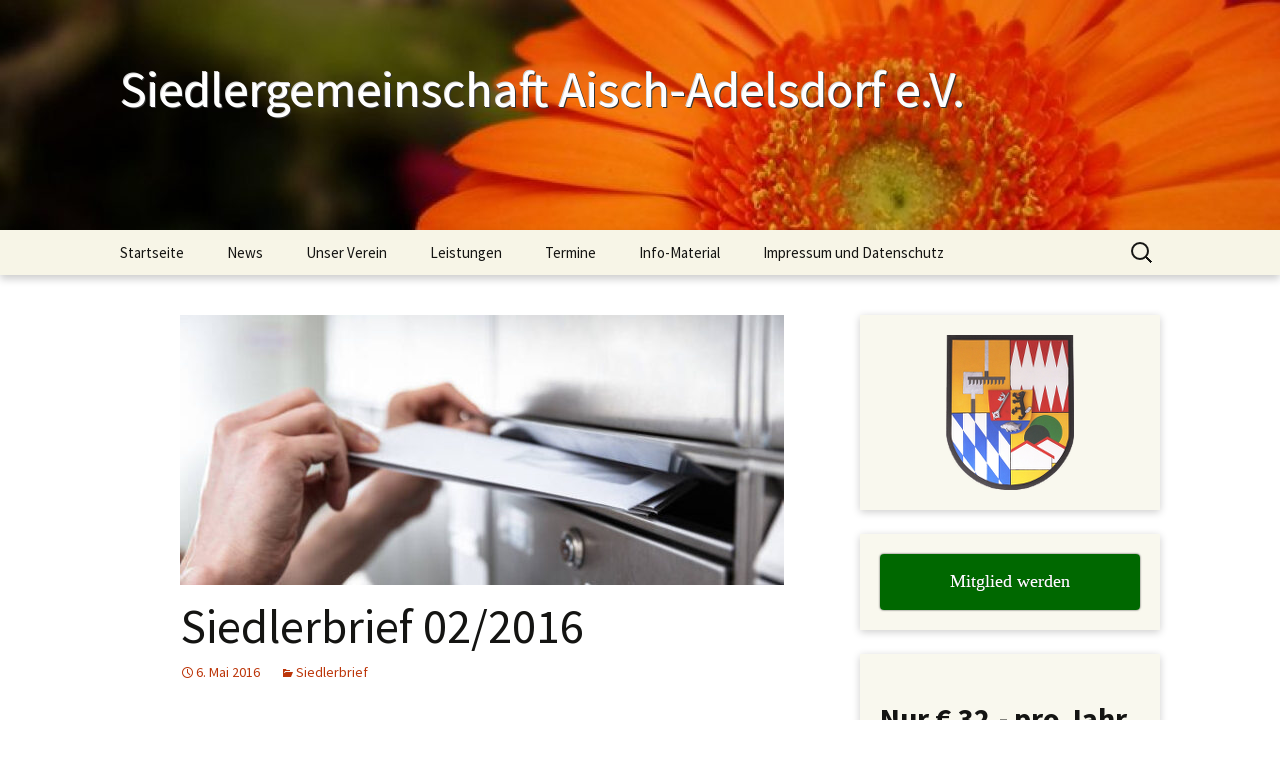

--- FILE ---
content_type: text/html; charset=UTF-8
request_url: https://www.siedler-aisch-adelsdorf.de/siedlerbrief-022016/
body_size: 49764
content:
<!DOCTYPE html>
<html lang="de">
<head>
	<meta charset="UTF-8">
	<meta name="viewport" content="width=device-width, initial-scale=1.0">
	<title>Siedlerbrief 02/2016 - Siedlergemeinschaft Aisch-Adelsdorf e.V.</title>
	<link rel="profile" href="https://gmpg.org/xfn/11">
	<link rel="pingback" href="https://www.siedler-aisch-adelsdorf.de/xmlrpc.php">
	<meta name='robots' content='index, follow, max-image-preview:large, max-snippet:-1, max-video-preview:-1' />

	<!-- This site is optimized with the Yoast SEO plugin v26.8 - https://yoast.com/product/yoast-seo-wordpress/ -->
	<link rel="canonical" href="https://www.siedler-aisch-adelsdorf.de/siedlerbrief-022016/" />
	<meta property="og:locale" content="de_DE" />
	<meta property="og:type" content="article" />
	<meta property="og:title" content="Siedlerbrief 02/2016 - Siedlergemeinschaft Aisch-Adelsdorf e.V." />
	<meta property="og:description" content="Mehrmals im Jahr erscheint unser Siedlerbrief mit Informationen rund um den Verein für unsere Mitglieder. Der Siedlerbrief wird mit der Maiausgabe der&nbsp;Vereinszeitschrift Familienheim &amp; Garten verteilt. Hier zum Nachlesen: Siedlerbrief 02/2016." />
	<meta property="og:url" content="https://www.siedler-aisch-adelsdorf.de/siedlerbrief-022016/" />
	<meta property="og:site_name" content="Siedlergemeinschaft Aisch-Adelsdorf e.V." />
	<meta property="article:published_time" content="2016-05-06T06:00:38+00:00" />
	<meta property="article:modified_time" content="2021-06-01T16:33:39+00:00" />
	<meta property="og:image" content="https://www.siedler-aisch-adelsdorf.de/wp-content/uploads/2016/12/post.jpg" />
	<meta property="og:image:width" content="612" />
	<meta property="og:image:height" content="408" />
	<meta property="og:image:type" content="image/jpeg" />
	<meta name="author" content="Kaspars Paegle" />
	<meta name="twitter:card" content="summary_large_image" />
	<meta name="twitter:label1" content="Verfasst von" />
	<meta name="twitter:data1" content="Kaspars Paegle" />
	<script type="application/ld+json" class="yoast-schema-graph">{"@context":"https://schema.org","@graph":[{"@type":"Article","@id":"https://www.siedler-aisch-adelsdorf.de/siedlerbrief-022016/#article","isPartOf":{"@id":"https://www.siedler-aisch-adelsdorf.de/siedlerbrief-022016/"},"author":{"name":"Kaspars Paegle","@id":"https://www.siedler-aisch-adelsdorf.de/#/schema/person/5278c14654e75de5f653cf997a894865"},"headline":"Siedlerbrief 02/2016","datePublished":"2016-05-06T06:00:38+00:00","dateModified":"2021-06-01T16:33:39+00:00","mainEntityOfPage":{"@id":"https://www.siedler-aisch-adelsdorf.de/siedlerbrief-022016/"},"wordCount":34,"image":{"@id":"https://www.siedler-aisch-adelsdorf.de/siedlerbrief-022016/#primaryimage"},"thumbnailUrl":"https://www.siedler-aisch-adelsdorf.de/wp-content/uploads/2016/12/post.jpg","articleSection":["Siedlerbrief"],"inLanguage":"de"},{"@type":"WebPage","@id":"https://www.siedler-aisch-adelsdorf.de/siedlerbrief-022016/","url":"https://www.siedler-aisch-adelsdorf.de/siedlerbrief-022016/","name":"Siedlerbrief 02/2016 - Siedlergemeinschaft Aisch-Adelsdorf e.V.","isPartOf":{"@id":"https://www.siedler-aisch-adelsdorf.de/#website"},"primaryImageOfPage":{"@id":"https://www.siedler-aisch-adelsdorf.de/siedlerbrief-022016/#primaryimage"},"image":{"@id":"https://www.siedler-aisch-adelsdorf.de/siedlerbrief-022016/#primaryimage"},"thumbnailUrl":"https://www.siedler-aisch-adelsdorf.de/wp-content/uploads/2016/12/post.jpg","datePublished":"2016-05-06T06:00:38+00:00","dateModified":"2021-06-01T16:33:39+00:00","author":{"@id":"https://www.siedler-aisch-adelsdorf.de/#/schema/person/5278c14654e75de5f653cf997a894865"},"breadcrumb":{"@id":"https://www.siedler-aisch-adelsdorf.de/siedlerbrief-022016/#breadcrumb"},"inLanguage":"de","potentialAction":[{"@type":"ReadAction","target":["https://www.siedler-aisch-adelsdorf.de/siedlerbrief-022016/"]}]},{"@type":"ImageObject","inLanguage":"de","@id":"https://www.siedler-aisch-adelsdorf.de/siedlerbrief-022016/#primaryimage","url":"https://www.siedler-aisch-adelsdorf.de/wp-content/uploads/2016/12/post.jpg","contentUrl":"https://www.siedler-aisch-adelsdorf.de/wp-content/uploads/2016/12/post.jpg","width":612,"height":408,"caption":"Close-up Of Human's Hand Inserting Letters In Mailbox"},{"@type":"BreadcrumbList","@id":"https://www.siedler-aisch-adelsdorf.de/siedlerbrief-022016/#breadcrumb","itemListElement":[{"@type":"ListItem","position":1,"name":"Startseite","item":"https://www.siedler-aisch-adelsdorf.de/"},{"@type":"ListItem","position":2,"name":"Siedlerbrief 02/2016"}]},{"@type":"WebSite","@id":"https://www.siedler-aisch-adelsdorf.de/#website","url":"https://www.siedler-aisch-adelsdorf.de/","name":"Siedlergemeinschaft Aisch-Adelsdorf e.V.","description":"","potentialAction":[{"@type":"SearchAction","target":{"@type":"EntryPoint","urlTemplate":"https://www.siedler-aisch-adelsdorf.de/?s={search_term_string}"},"query-input":{"@type":"PropertyValueSpecification","valueRequired":true,"valueName":"search_term_string"}}],"inLanguage":"de"},{"@type":"Person","@id":"https://www.siedler-aisch-adelsdorf.de/#/schema/person/5278c14654e75de5f653cf997a894865","name":"Kaspars Paegle","url":"https://www.siedler-aisch-adelsdorf.de/author/kaspars/"}]}</script>
	<!-- / Yoast SEO plugin. -->


<link rel="alternate" type="application/rss+xml" title="Siedlergemeinschaft Aisch-Adelsdorf e.V. &raquo; Feed" href="https://www.siedler-aisch-adelsdorf.de/feed/" />
<link rel="alternate" type="application/rss+xml" title="Siedlergemeinschaft Aisch-Adelsdorf e.V. &raquo; Kommentar-Feed" href="https://www.siedler-aisch-adelsdorf.de/comments/feed/" />
<link rel="alternate" title="oEmbed (JSON)" type="application/json+oembed" href="https://www.siedler-aisch-adelsdorf.de/wp-json/oembed/1.0/embed?url=https%3A%2F%2Fwww.siedler-aisch-adelsdorf.de%2Fsiedlerbrief-022016%2F" />
<link rel="alternate" title="oEmbed (XML)" type="text/xml+oembed" href="https://www.siedler-aisch-adelsdorf.de/wp-json/oembed/1.0/embed?url=https%3A%2F%2Fwww.siedler-aisch-adelsdorf.de%2Fsiedlerbrief-022016%2F&#038;format=xml" />
		<style id="content-control-block-styles">
			@media (max-width: 640px) {
	.cc-hide-on-mobile {
		display: none !important;
	}
}
@media (min-width: 641px) and (max-width: 920px) {
	.cc-hide-on-tablet {
		display: none !important;
	}
}
@media (min-width: 921px) and (max-width: 1440px) {
	.cc-hide-on-desktop {
		display: none !important;
	}
}		</style>
		<style id='wp-img-auto-sizes-contain-inline-css'>
img:is([sizes=auto i],[sizes^="auto," i]){contain-intrinsic-size:3000px 1500px}
/*# sourceURL=wp-img-auto-sizes-contain-inline-css */
</style>
<link rel='stylesheet' id='embedpress-css-css' href='https://www.siedler-aisch-adelsdorf.de/wp-content/plugins/embedpress/assets/css/embedpress.css?ver=1769614500' media='all' />
<link rel='stylesheet' id='embedpress-blocks-style-css' href='https://www.siedler-aisch-adelsdorf.de/wp-content/plugins/embedpress/assets/css/blocks.build.css?ver=1769614500' media='all' />
<link rel='stylesheet' id='embedpress-lazy-load-css-css' href='https://www.siedler-aisch-adelsdorf.de/wp-content/plugins/embedpress/assets/css/lazy-load.css?ver=1769614500' media='all' />
<style id='wp-emoji-styles-inline-css'>

	img.wp-smiley, img.emoji {
		display: inline !important;
		border: none !important;
		box-shadow: none !important;
		height: 1em !important;
		width: 1em !important;
		margin: 0 0.07em !important;
		vertical-align: -0.1em !important;
		background: none !important;
		padding: 0 !important;
	}
/*# sourceURL=wp-emoji-styles-inline-css */
</style>
<link rel='stylesheet' id='wp-block-library-css' href='https://www.siedler-aisch-adelsdorf.de/wp-includes/css/dist/block-library/style.min.css?ver=1f71555fc6f7d74695bdd33d5f643225' media='all' />
<style id='wp-block-library-theme-inline-css'>
.wp-block-audio :where(figcaption){color:#555;font-size:13px;text-align:center}.is-dark-theme .wp-block-audio :where(figcaption){color:#ffffffa6}.wp-block-audio{margin:0 0 1em}.wp-block-code{border:1px solid #ccc;border-radius:4px;font-family:Menlo,Consolas,monaco,monospace;padding:.8em 1em}.wp-block-embed :where(figcaption){color:#555;font-size:13px;text-align:center}.is-dark-theme .wp-block-embed :where(figcaption){color:#ffffffa6}.wp-block-embed{margin:0 0 1em}.blocks-gallery-caption{color:#555;font-size:13px;text-align:center}.is-dark-theme .blocks-gallery-caption{color:#ffffffa6}:root :where(.wp-block-image figcaption){color:#555;font-size:13px;text-align:center}.is-dark-theme :root :where(.wp-block-image figcaption){color:#ffffffa6}.wp-block-image{margin:0 0 1em}.wp-block-pullquote{border-bottom:4px solid;border-top:4px solid;color:currentColor;margin-bottom:1.75em}.wp-block-pullquote :where(cite),.wp-block-pullquote :where(footer),.wp-block-pullquote__citation{color:currentColor;font-size:.8125em;font-style:normal;text-transform:uppercase}.wp-block-quote{border-left:.25em solid;margin:0 0 1.75em;padding-left:1em}.wp-block-quote cite,.wp-block-quote footer{color:currentColor;font-size:.8125em;font-style:normal;position:relative}.wp-block-quote:where(.has-text-align-right){border-left:none;border-right:.25em solid;padding-left:0;padding-right:1em}.wp-block-quote:where(.has-text-align-center){border:none;padding-left:0}.wp-block-quote.is-large,.wp-block-quote.is-style-large,.wp-block-quote:where(.is-style-plain){border:none}.wp-block-search .wp-block-search__label{font-weight:700}.wp-block-search__button{border:1px solid #ccc;padding:.375em .625em}:where(.wp-block-group.has-background){padding:1.25em 2.375em}.wp-block-separator.has-css-opacity{opacity:.4}.wp-block-separator{border:none;border-bottom:2px solid;margin-left:auto;margin-right:auto}.wp-block-separator.has-alpha-channel-opacity{opacity:1}.wp-block-separator:not(.is-style-wide):not(.is-style-dots){width:100px}.wp-block-separator.has-background:not(.is-style-dots){border-bottom:none;height:1px}.wp-block-separator.has-background:not(.is-style-wide):not(.is-style-dots){height:2px}.wp-block-table{margin:0 0 1em}.wp-block-table td,.wp-block-table th{word-break:normal}.wp-block-table :where(figcaption){color:#555;font-size:13px;text-align:center}.is-dark-theme .wp-block-table :where(figcaption){color:#ffffffa6}.wp-block-video :where(figcaption){color:#555;font-size:13px;text-align:center}.is-dark-theme .wp-block-video :where(figcaption){color:#ffffffa6}.wp-block-video{margin:0 0 1em}:root :where(.wp-block-template-part.has-background){margin-bottom:0;margin-top:0;padding:1.25em 2.375em}
/*# sourceURL=/wp-includes/css/dist/block-library/theme.min.css */
</style>
<style id='classic-theme-styles-inline-css'>
/*! This file is auto-generated */
.wp-block-button__link{color:#fff;background-color:#32373c;border-radius:9999px;box-shadow:none;text-decoration:none;padding:calc(.667em + 2px) calc(1.333em + 2px);font-size:1.125em}.wp-block-file__button{background:#32373c;color:#fff;text-decoration:none}
/*# sourceURL=/wp-includes/css/classic-themes.min.css */
</style>
<link rel='stylesheet' id='content-control-block-styles-css' href='https://www.siedler-aisch-adelsdorf.de/wp-content/plugins/content-control/dist/style-block-editor.css?ver=2.6.5' media='all' />
<style id='global-styles-inline-css'>
:root{--wp--preset--aspect-ratio--square: 1;--wp--preset--aspect-ratio--4-3: 4/3;--wp--preset--aspect-ratio--3-4: 3/4;--wp--preset--aspect-ratio--3-2: 3/2;--wp--preset--aspect-ratio--2-3: 2/3;--wp--preset--aspect-ratio--16-9: 16/9;--wp--preset--aspect-ratio--9-16: 9/16;--wp--preset--color--black: #000000;--wp--preset--color--cyan-bluish-gray: #abb8c3;--wp--preset--color--white: #fff;--wp--preset--color--pale-pink: #f78da7;--wp--preset--color--vivid-red: #cf2e2e;--wp--preset--color--luminous-vivid-orange: #ff6900;--wp--preset--color--luminous-vivid-amber: #fcb900;--wp--preset--color--light-green-cyan: #7bdcb5;--wp--preset--color--vivid-green-cyan: #00d084;--wp--preset--color--pale-cyan-blue: #8ed1fc;--wp--preset--color--vivid-cyan-blue: #0693e3;--wp--preset--color--vivid-purple: #9b51e0;--wp--preset--color--dark-gray: #141412;--wp--preset--color--red: #bc360a;--wp--preset--color--medium-orange: #db572f;--wp--preset--color--light-orange: #ea9629;--wp--preset--color--yellow: #fbca3c;--wp--preset--color--dark-brown: #220e10;--wp--preset--color--medium-brown: #722d19;--wp--preset--color--light-brown: #eadaa6;--wp--preset--color--beige: #e8e5ce;--wp--preset--color--off-white: #f7f5e7;--wp--preset--gradient--vivid-cyan-blue-to-vivid-purple: linear-gradient(135deg,rgb(6,147,227) 0%,rgb(155,81,224) 100%);--wp--preset--gradient--light-green-cyan-to-vivid-green-cyan: linear-gradient(135deg,rgb(122,220,180) 0%,rgb(0,208,130) 100%);--wp--preset--gradient--luminous-vivid-amber-to-luminous-vivid-orange: linear-gradient(135deg,rgb(252,185,0) 0%,rgb(255,105,0) 100%);--wp--preset--gradient--luminous-vivid-orange-to-vivid-red: linear-gradient(135deg,rgb(255,105,0) 0%,rgb(207,46,46) 100%);--wp--preset--gradient--very-light-gray-to-cyan-bluish-gray: linear-gradient(135deg,rgb(238,238,238) 0%,rgb(169,184,195) 100%);--wp--preset--gradient--cool-to-warm-spectrum: linear-gradient(135deg,rgb(74,234,220) 0%,rgb(151,120,209) 20%,rgb(207,42,186) 40%,rgb(238,44,130) 60%,rgb(251,105,98) 80%,rgb(254,248,76) 100%);--wp--preset--gradient--blush-light-purple: linear-gradient(135deg,rgb(255,206,236) 0%,rgb(152,150,240) 100%);--wp--preset--gradient--blush-bordeaux: linear-gradient(135deg,rgb(254,205,165) 0%,rgb(254,45,45) 50%,rgb(107,0,62) 100%);--wp--preset--gradient--luminous-dusk: linear-gradient(135deg,rgb(255,203,112) 0%,rgb(199,81,192) 50%,rgb(65,88,208) 100%);--wp--preset--gradient--pale-ocean: linear-gradient(135deg,rgb(255,245,203) 0%,rgb(182,227,212) 50%,rgb(51,167,181) 100%);--wp--preset--gradient--electric-grass: linear-gradient(135deg,rgb(202,248,128) 0%,rgb(113,206,126) 100%);--wp--preset--gradient--midnight: linear-gradient(135deg,rgb(2,3,129) 0%,rgb(40,116,252) 100%);--wp--preset--gradient--autumn-brown: linear-gradient(135deg, rgba(226,45,15,1) 0%, rgba(158,25,13,1) 100%);--wp--preset--gradient--sunset-yellow: linear-gradient(135deg, rgba(233,139,41,1) 0%, rgba(238,179,95,1) 100%);--wp--preset--gradient--light-sky: linear-gradient(135deg,rgba(228,228,228,1.0) 0%,rgba(208,225,252,1.0) 100%);--wp--preset--gradient--dark-sky: linear-gradient(135deg,rgba(0,0,0,1.0) 0%,rgba(56,61,69,1.0) 100%);--wp--preset--font-size--small: 13px;--wp--preset--font-size--medium: 20px;--wp--preset--font-size--large: 36px;--wp--preset--font-size--x-large: 42px;--wp--preset--spacing--20: 0.44rem;--wp--preset--spacing--30: 0.67rem;--wp--preset--spacing--40: 1rem;--wp--preset--spacing--50: 1.5rem;--wp--preset--spacing--60: 2.25rem;--wp--preset--spacing--70: 3.38rem;--wp--preset--spacing--80: 5.06rem;--wp--preset--shadow--natural: 6px 6px 9px rgba(0, 0, 0, 0.2);--wp--preset--shadow--deep: 12px 12px 50px rgba(0, 0, 0, 0.4);--wp--preset--shadow--sharp: 6px 6px 0px rgba(0, 0, 0, 0.2);--wp--preset--shadow--outlined: 6px 6px 0px -3px rgb(255, 255, 255), 6px 6px rgb(0, 0, 0);--wp--preset--shadow--crisp: 6px 6px 0px rgb(0, 0, 0);}:where(.is-layout-flex){gap: 0.5em;}:where(.is-layout-grid){gap: 0.5em;}body .is-layout-flex{display: flex;}.is-layout-flex{flex-wrap: wrap;align-items: center;}.is-layout-flex > :is(*, div){margin: 0;}body .is-layout-grid{display: grid;}.is-layout-grid > :is(*, div){margin: 0;}:where(.wp-block-columns.is-layout-flex){gap: 2em;}:where(.wp-block-columns.is-layout-grid){gap: 2em;}:where(.wp-block-post-template.is-layout-flex){gap: 1.25em;}:where(.wp-block-post-template.is-layout-grid){gap: 1.25em;}.has-black-color{color: var(--wp--preset--color--black) !important;}.has-cyan-bluish-gray-color{color: var(--wp--preset--color--cyan-bluish-gray) !important;}.has-white-color{color: var(--wp--preset--color--white) !important;}.has-pale-pink-color{color: var(--wp--preset--color--pale-pink) !important;}.has-vivid-red-color{color: var(--wp--preset--color--vivid-red) !important;}.has-luminous-vivid-orange-color{color: var(--wp--preset--color--luminous-vivid-orange) !important;}.has-luminous-vivid-amber-color{color: var(--wp--preset--color--luminous-vivid-amber) !important;}.has-light-green-cyan-color{color: var(--wp--preset--color--light-green-cyan) !important;}.has-vivid-green-cyan-color{color: var(--wp--preset--color--vivid-green-cyan) !important;}.has-pale-cyan-blue-color{color: var(--wp--preset--color--pale-cyan-blue) !important;}.has-vivid-cyan-blue-color{color: var(--wp--preset--color--vivid-cyan-blue) !important;}.has-vivid-purple-color{color: var(--wp--preset--color--vivid-purple) !important;}.has-black-background-color{background-color: var(--wp--preset--color--black) !important;}.has-cyan-bluish-gray-background-color{background-color: var(--wp--preset--color--cyan-bluish-gray) !important;}.has-white-background-color{background-color: var(--wp--preset--color--white) !important;}.has-pale-pink-background-color{background-color: var(--wp--preset--color--pale-pink) !important;}.has-vivid-red-background-color{background-color: var(--wp--preset--color--vivid-red) !important;}.has-luminous-vivid-orange-background-color{background-color: var(--wp--preset--color--luminous-vivid-orange) !important;}.has-luminous-vivid-amber-background-color{background-color: var(--wp--preset--color--luminous-vivid-amber) !important;}.has-light-green-cyan-background-color{background-color: var(--wp--preset--color--light-green-cyan) !important;}.has-vivid-green-cyan-background-color{background-color: var(--wp--preset--color--vivid-green-cyan) !important;}.has-pale-cyan-blue-background-color{background-color: var(--wp--preset--color--pale-cyan-blue) !important;}.has-vivid-cyan-blue-background-color{background-color: var(--wp--preset--color--vivid-cyan-blue) !important;}.has-vivid-purple-background-color{background-color: var(--wp--preset--color--vivid-purple) !important;}.has-black-border-color{border-color: var(--wp--preset--color--black) !important;}.has-cyan-bluish-gray-border-color{border-color: var(--wp--preset--color--cyan-bluish-gray) !important;}.has-white-border-color{border-color: var(--wp--preset--color--white) !important;}.has-pale-pink-border-color{border-color: var(--wp--preset--color--pale-pink) !important;}.has-vivid-red-border-color{border-color: var(--wp--preset--color--vivid-red) !important;}.has-luminous-vivid-orange-border-color{border-color: var(--wp--preset--color--luminous-vivid-orange) !important;}.has-luminous-vivid-amber-border-color{border-color: var(--wp--preset--color--luminous-vivid-amber) !important;}.has-light-green-cyan-border-color{border-color: var(--wp--preset--color--light-green-cyan) !important;}.has-vivid-green-cyan-border-color{border-color: var(--wp--preset--color--vivid-green-cyan) !important;}.has-pale-cyan-blue-border-color{border-color: var(--wp--preset--color--pale-cyan-blue) !important;}.has-vivid-cyan-blue-border-color{border-color: var(--wp--preset--color--vivid-cyan-blue) !important;}.has-vivid-purple-border-color{border-color: var(--wp--preset--color--vivid-purple) !important;}.has-vivid-cyan-blue-to-vivid-purple-gradient-background{background: var(--wp--preset--gradient--vivid-cyan-blue-to-vivid-purple) !important;}.has-light-green-cyan-to-vivid-green-cyan-gradient-background{background: var(--wp--preset--gradient--light-green-cyan-to-vivid-green-cyan) !important;}.has-luminous-vivid-amber-to-luminous-vivid-orange-gradient-background{background: var(--wp--preset--gradient--luminous-vivid-amber-to-luminous-vivid-orange) !important;}.has-luminous-vivid-orange-to-vivid-red-gradient-background{background: var(--wp--preset--gradient--luminous-vivid-orange-to-vivid-red) !important;}.has-very-light-gray-to-cyan-bluish-gray-gradient-background{background: var(--wp--preset--gradient--very-light-gray-to-cyan-bluish-gray) !important;}.has-cool-to-warm-spectrum-gradient-background{background: var(--wp--preset--gradient--cool-to-warm-spectrum) !important;}.has-blush-light-purple-gradient-background{background: var(--wp--preset--gradient--blush-light-purple) !important;}.has-blush-bordeaux-gradient-background{background: var(--wp--preset--gradient--blush-bordeaux) !important;}.has-luminous-dusk-gradient-background{background: var(--wp--preset--gradient--luminous-dusk) !important;}.has-pale-ocean-gradient-background{background: var(--wp--preset--gradient--pale-ocean) !important;}.has-electric-grass-gradient-background{background: var(--wp--preset--gradient--electric-grass) !important;}.has-midnight-gradient-background{background: var(--wp--preset--gradient--midnight) !important;}.has-small-font-size{font-size: var(--wp--preset--font-size--small) !important;}.has-medium-font-size{font-size: var(--wp--preset--font-size--medium) !important;}.has-large-font-size{font-size: var(--wp--preset--font-size--large) !important;}.has-x-large-font-size{font-size: var(--wp--preset--font-size--x-large) !important;}
:where(.wp-block-post-template.is-layout-flex){gap: 1.25em;}:where(.wp-block-post-template.is-layout-grid){gap: 1.25em;}
:where(.wp-block-term-template.is-layout-flex){gap: 1.25em;}:where(.wp-block-term-template.is-layout-grid){gap: 1.25em;}
:where(.wp-block-columns.is-layout-flex){gap: 2em;}:where(.wp-block-columns.is-layout-grid){gap: 2em;}
:root :where(.wp-block-pullquote){font-size: 1.5em;line-height: 1.6;}
/*# sourceURL=global-styles-inline-css */
</style>
<link rel='stylesheet' id='twentythirteen-fonts-css' href='https://www.siedler-aisch-adelsdorf.de/wp-content/themes/twentythirteen/fonts/source-sans-pro-plus-bitter.css?ver=20230328' media='all' />
<link rel='stylesheet' id='genericons-css' href='https://www.siedler-aisch-adelsdorf.de/wp-content/themes/twentythirteen/genericons/genericons.css?ver=20251101' media='all' />
<link rel='stylesheet' id='twentythirteen-style-css' href='https://www.siedler-aisch-adelsdorf.de/wp-content/themes/twentythirteen/style.css?ver=20251202' media='all' />
<link rel='stylesheet' id='twentythirteen-block-style-css' href='https://www.siedler-aisch-adelsdorf.de/wp-content/themes/twentythirteen/css/blocks.css?ver=20240520' media='all' />
<script src="https://www.siedler-aisch-adelsdorf.de/wp-includes/js/jquery/jquery.min.js?ver=3.7.1" id="jquery-core-js"></script>
<script src="https://www.siedler-aisch-adelsdorf.de/wp-includes/js/jquery/jquery-migrate.min.js?ver=3.4.1" id="jquery-migrate-js"></script>
<script src="https://www.siedler-aisch-adelsdorf.de/wp-content/themes/twentythirteen/js/functions.js?ver=20250727" id="twentythirteen-script-js" defer data-wp-strategy="defer"></script>
<link rel="https://api.w.org/" href="https://www.siedler-aisch-adelsdorf.de/wp-json/" /><link rel="alternate" title="JSON" type="application/json" href="https://www.siedler-aisch-adelsdorf.de/wp-json/wp/v2/posts/524" /><link rel="EditURI" type="application/rsd+xml" title="RSD" href="https://www.siedler-aisch-adelsdorf.de/xmlrpc.php?rsd" />

<link rel='shortlink' href='https://www.siedler-aisch-adelsdorf.de/?p=524' />
<meta name="generator" content="Elementor 3.35.0; features: additional_custom_breakpoints; settings: css_print_method-external, google_font-enabled, font_display-auto">
			<style>
				.e-con.e-parent:nth-of-type(n+4):not(.e-lazyloaded):not(.e-no-lazyload),
				.e-con.e-parent:nth-of-type(n+4):not(.e-lazyloaded):not(.e-no-lazyload) * {
					background-image: none !important;
				}
				@media screen and (max-height: 1024px) {
					.e-con.e-parent:nth-of-type(n+3):not(.e-lazyloaded):not(.e-no-lazyload),
					.e-con.e-parent:nth-of-type(n+3):not(.e-lazyloaded):not(.e-no-lazyload) * {
						background-image: none !important;
					}
				}
				@media screen and (max-height: 640px) {
					.e-con.e-parent:nth-of-type(n+2):not(.e-lazyloaded):not(.e-no-lazyload),
					.e-con.e-parent:nth-of-type(n+2):not(.e-lazyloaded):not(.e-no-lazyload) * {
						background-image: none !important;
					}
				}
			</style>
				<style type="text/css" id="twentythirteen-header-css">
		.site-header {
		background: url(https://www.siedler-aisch-adelsdorf.de/wp-content/uploads/2016/08/cropped-Landesgartenschau_Bayreuth_41.jpg) no-repeat scroll top;
		background-size: 1600px auto;
	}
	@media (max-width: 767px) {
		.site-header {
			background-size: 768px auto;
		}
	}
	@media (max-width: 359px) {
		.site-header {
			background-size: 360px auto;
		}
	}
				.site-title,
		.site-description {
			color: #ffffff;
		}
		</style>
	<link rel="icon" href="https://www.siedler-aisch-adelsdorf.de/wp-content/uploads/2016/04/cropped-siedler_logo-32x32.png" sizes="32x32" />
<link rel="icon" href="https://www.siedler-aisch-adelsdorf.de/wp-content/uploads/2016/04/cropped-siedler_logo-192x192.png" sizes="192x192" />
<link rel="apple-touch-icon" href="https://www.siedler-aisch-adelsdorf.de/wp-content/uploads/2016/04/cropped-siedler_logo-180x180.png" />
<meta name="msapplication-TileImage" content="https://www.siedler-aisch-adelsdorf.de/wp-content/uploads/2016/04/cropped-siedler_logo-270x270.png" />
<style id="sccss">.widget {
	box-shadow: 0px 2px 8px 0px rgba(0, 0, 0, 0.2);
}

.navbar {
    box-shadow: 0px 4px 8px 0px rgba(0, 0, 0, 0.2);
}

.site-content {
  	min-height: 1300px;
}

.site-title {
  font-size: 50px;
  padding: 65px 0 10px;
}

.site-info {display:none;}

.hentry {
    padding-top: 40px;
    padding-right: 0px;
    padding-bottom: 10px;
    padding-left: 0px;
}

header#masthead a.home-link{
/*	background:url('http://www.siedler-aisch-adelsdorf.de/wp-content/uploads/2016/04/logo.png') no-repeat 0 0; display: block;
	background-position: 0px 60%;
*/
}

.site-header .home-link h1 {
/*    padding-left: 130px; */
	text-shadow: -1px -1px lightgray, 1px 1px #333;
	font-weight: normal;
}

h1, h2, h3, h4, h5, h6 {
	font-family: "Source Sans Pro", Helvetica, sans-serif;
}</style></head>

<body class="wp-singular post-template-default single single-post postid-524 single-format-standard wp-embed-responsive wp-theme-twentythirteen single-author sidebar no-avatars elementor-default elementor-kit-1306">
		<div id="page" class="hfeed site">
		<a class="screen-reader-text skip-link" href="#content">
			Zum Inhalt springen		</a>
		<header id="masthead" class="site-header">
						<a class="home-link" href="https://www.siedler-aisch-adelsdorf.de/" rel="home" >
									<h1 class="site-title">Siedlergemeinschaft Aisch-Adelsdorf e.V.</h1>
											</a>

			<div id="navbar" class="navbar">
				<nav id="site-navigation" class="navigation main-navigation">
					<button class="menu-toggle">Menü</button>
					<div class="menu-navigation-container"><ul id="primary-menu" class="nav-menu"><li id="menu-item-1264" class="menu-item menu-item-type-post_type menu-item-object-page menu-item-home menu-item-1264"><a href="https://www.siedler-aisch-adelsdorf.de/">Startseite</a></li>
<li id="menu-item-1375" class="menu-item menu-item-type-post_type menu-item-object-page menu-item-1375"><a href="https://www.siedler-aisch-adelsdorf.de/news/">News</a></li>
<li id="menu-item-53" class="menu-item menu-item-type-post_type menu-item-object-page menu-item-has-children menu-item-53"><a href="https://www.siedler-aisch-adelsdorf.de/vereinsgeschichte/">Unser Verein</a>
<ul class="sub-menu">
	<li id="menu-item-52" class="menu-item menu-item-type-post_type menu-item-object-page menu-item-has-children menu-item-52"><a href="https://www.siedler-aisch-adelsdorf.de/vorstandschaft/">Vorstandschaft</a>
	<ul class="sub-menu">
		<li id="menu-item-1996" class="menu-item menu-item-type-post_type menu-item-object-page menu-item-1996"><a href="https://www.siedler-aisch-adelsdorf.de/verwaltung/">Verwaltung</a></li>
	</ul>
</li>
	<li id="menu-item-546" class="menu-item menu-item-type-post_type menu-item-object-page menu-item-546"><a href="https://www.siedler-aisch-adelsdorf.de/geschichte-des-siedler-vereinsheims/">Unser Siedlerheim</a></li>
	<li id="menu-item-1123" class="menu-item menu-item-type-custom menu-item-object-custom menu-item-1123"><a href="https://www.siedler-aisch-adelsdorf.de/wp-content/uploads/Dokumente/Siedlergemeinschaft-Aisch-Adelsdorf-e.V.-Satzung-2021.07.23.pdf">Satzung</a></li>
	<li id="menu-item-500" class="menu-item menu-item-type-post_type menu-item-object-page menu-item-500"><a href="https://www.siedler-aisch-adelsdorf.de/mitglied-werden/">Mitglied werden</a></li>
	<li id="menu-item-501" class="menu-item menu-item-type-custom menu-item-object-custom menu-item-501"><a target="_blank" href="http://www.verband-wohneigentum.de/bayern/">Verband Wohneigentum</a></li>
	<li id="menu-item-4944" class="menu-item menu-item-type-post_type menu-item-object-page menu-item-4944"><a href="https://www.siedler-aisch-adelsdorf.de/siedlergemeinschaften/">Siedlergemeinschaften</a></li>
</ul>
</li>
<li id="menu-item-1571" class="menu-item menu-item-type-post_type menu-item-object-page menu-item-has-children menu-item-1571"><a href="https://www.siedler-aisch-adelsdorf.de/leistungen/">Leistungen</a>
<ul class="sub-menu">
	<li id="menu-item-1235" class="menu-item menu-item-type-post_type menu-item-object-page menu-item-has-children menu-item-1235"><a href="https://www.siedler-aisch-adelsdorf.de/geraeteverleih/">Geräteverleih</a>
	<ul class="sub-menu">
		<li id="menu-item-4760" class="menu-item menu-item-type-post_type menu-item-object-page menu-item-4760"><a href="https://www.siedler-aisch-adelsdorf.de/allgemein/">Allgemein</a></li>
		<li id="menu-item-4757" class="menu-item menu-item-type-post_type menu-item-object-page menu-item-4757"><a href="https://www.siedler-aisch-adelsdorf.de/geraeteliste/">Geräteliste</a></li>
		<li id="menu-item-4567" class="menu-item menu-item-type-post_type menu-item-object-page menu-item-4567"><a href="https://www.siedler-aisch-adelsdorf.de/geratevideo-s/">Gerätevideo-s</a></li>
	</ul>
</li>
	<li id="menu-item-1530" class="menu-item menu-item-type-post_type menu-item-object-page menu-item-1530"><a href="https://www.siedler-aisch-adelsdorf.de/vereinsheim-mieten/">Vereinsheim mieten</a></li>
	<li id="menu-item-1600" class="menu-item menu-item-type-post_type menu-item-object-page menu-item-1600"><a href="https://www.siedler-aisch-adelsdorf.de/monatsmagazin/">Monatsmagazin</a></li>
	<li id="menu-item-1236" class="menu-item menu-item-type-post_type menu-item-object-page menu-item-1236"><a href="https://www.siedler-aisch-adelsdorf.de/versicherungsschutz/">Versicherungsschutz</a></li>
	<li id="menu-item-3871" class="menu-item menu-item-type-post_type menu-item-object-page menu-item-3871"><a href="https://www.siedler-aisch-adelsdorf.de/strom-und-gasvertraege/">Strom-und Gasverträge</a></li>
	<li id="menu-item-1899" class="menu-item menu-item-type-post_type menu-item-object-page menu-item-1899"><a href="https://www.siedler-aisch-adelsdorf.de/siedlerjugend/">Siedlerjugend</a></li>
</ul>
</li>
<li id="menu-item-1155" class="menu-item menu-item-type-post_type menu-item-object-page menu-item-has-children menu-item-1155"><a href="https://www.siedler-aisch-adelsdorf.de/termine/">Termine</a>
<ul class="sub-menu">
	<li id="menu-item-4682" class="menu-item menu-item-type-post_type menu-item-object-page menu-item-4682"><a href="https://www.siedler-aisch-adelsdorf.de/aascher-vereinskalender/">Aascher Vereinskalender</a></li>
</ul>
</li>
<li id="menu-item-3906" class="menu-item menu-item-type-post_type menu-item-object-page menu-item-has-children menu-item-3906"><a href="https://www.siedler-aisch-adelsdorf.de/info-material/">Info-Material</a>
<ul class="sub-menu">
	<li id="menu-item-3905" class="menu-item menu-item-type-post_type menu-item-object-page menu-item-3905"><a href="https://www.siedler-aisch-adelsdorf.de/rund-ums-haus/">Rund ums Haus</a></li>
	<li id="menu-item-3961" class="menu-item menu-item-type-post_type menu-item-object-page menu-item-3961"><a href="https://www.siedler-aisch-adelsdorf.de/rund-um-den-garten/">Rund um den Garten</a></li>
</ul>
</li>
<li id="menu-item-22" class="menu-item menu-item-type-post_type menu-item-object-page menu-item-privacy-policy menu-item-22"><a rel="privacy-policy" href="https://www.siedler-aisch-adelsdorf.de/impressum/">Impressum und Datenschutz</a></li>
</ul></div>					<form role="search" method="get" class="search-form" action="https://www.siedler-aisch-adelsdorf.de/">
				<label>
					<span class="screen-reader-text">Suche nach:</span>
					<input type="search" class="search-field" placeholder="Suchen …" value="" name="s" />
				</label>
				<input type="submit" class="search-submit" value="Suchen" />
			</form>				</nav><!-- #site-navigation -->
			</div><!-- #navbar -->
		</header><!-- #masthead -->

		<div id="main" class="site-main">

	<div id="primary" class="content-area">
		<div id="content" class="site-content" role="main">

			
				
<article id="post-524" class="post-524 post type-post status-publish format-standard has-post-thumbnail hentry category-siedlerbrief">
	<header class="entry-header">
				<div class="entry-thumbnail">
			<img width="604" height="270" src="https://www.siedler-aisch-adelsdorf.de/wp-content/uploads/2016/12/post-604x270.jpg" class="attachment-post-thumbnail size-post-thumbnail wp-post-image" alt="" decoding="async" />		</div>
		
				<h1 class="entry-title">Siedlerbrief 02/2016</h1>
		
		<div class="entry-meta">
			<span class="date"><a href="https://www.siedler-aisch-adelsdorf.de/siedlerbrief-022016/" title="Permalink zu Siedlerbrief 02/2016" rel="bookmark"><time class="entry-date" datetime="2016-05-06T08:00:38+02:00">6. Mai 2016</time></a></span><span class="categories-links"><a href="https://www.siedler-aisch-adelsdorf.de/category/siedlerbrief/" rel="category tag">Siedlerbrief</a></span><span class="author vcard"><a class="url fn n" href="https://www.siedler-aisch-adelsdorf.de/author/kaspars/" title="Alle Beiträge von Kaspars Paegle anzeigen" rel="author">Kaspars Paegle</a></span>					</div><!-- .entry-meta -->
	</header><!-- .entry-header -->

		<div class="entry-content">
		<p>Mehrmals im Jahr erscheint unser Siedlerbrief mit Informationen rund um den Verein für unsere Mitglieder. Der Siedlerbrief wird mit der Maiausgabe der&nbsp;Vereinszeitschrift <a href="http://www.fug-verlag.de/" target="_blank" rel="noopener">Familienheim &amp; Garten </a>verteilt.</p>
<p>Hier zum Nachlesen: <a href="https://www.siedler-aisch-adelsdorf.de/wp-content/uploads/2016/04/Siedlerbrief-02-2016-web.pdf" target="_blank" rel="noopener">Siedlerbrief 02/2016</a>.</p>
	</div><!-- .entry-content -->
	
	<footer class="entry-meta">
		
			</footer><!-- .entry-meta -->
</article><!-- #post -->
						<nav class="navigation post-navigation">
		<h1 class="screen-reader-text">
			Beitragsnavigation		</h1>
		<div class="nav-links">

			<a href="https://www.siedler-aisch-adelsdorf.de/maiwanderung-2016/" rel="prev"><span class="meta-nav">&larr;</span> Maiwanderung 2016</a>			<a href="https://www.siedler-aisch-adelsdorf.de/der-mai-ist-gekommen-fotos-der-maiwanderung/" rel="next">Der Mai ist gekommen &#8211; Fotos der Maiwanderung <span class="meta-nav">&rarr;</span></a>
		</div><!-- .nav-links -->
	</nav><!-- .navigation -->
						
<div id="comments" class="comments-area">

	
	
</div><!-- #comments -->

			
		</div><!-- #content -->
	</div><!-- #primary -->

	<div id="tertiary" class="sidebar-container" role="complementary">
		<div class="sidebar-inner">
			<div class="widget-area">
				<aside id="text-5" class="widget widget_text">			<div class="textwidget"><div>
<img class="alignnone size-full wp-image-60" src="http://www.siedler-aisch-adelsdorf.de/wp-content/uploads/2016/04/logo.png" alt="siedler-aisch-adelsdorf.de" style="display: block;margin: 0 auto;" />
</div></div>
		</aside><aside id="text-4" class="widget widget_text">			<div class="textwidget"><a class="maxbutton-1 maxbutton maxbutton-mitglied-werden" href="http://www.siedler-aisch-adelsdorf.de/mitglied-werden/"><span class='mb-text'>Mitglied werden</span></a>
</div>
		</aside><aside id="block-7" class="widget widget_block">
<h2 class="wp-block-heading">Nur € 32.- pro Jahr</h2>
</aside><aside id="nav_menu-3" class="widget widget_nav_menu"><h3 class="widget-title">Ihre Mitgliedschaft – unsere Leistungen</h3><nav class="menu-leistungen-container" aria-label="Ihre Mitgliedschaft – unsere Leistungen"><ul id="menu-leistungen" class="menu"><li id="menu-item-1572" class="menu-item menu-item-type-post_type menu-item-object-page menu-item-has-children menu-item-1572"><a href="https://www.siedler-aisch-adelsdorf.de/leistungen/">Leistungen</a>
<ul class="sub-menu">
	<li id="menu-item-42" class="menu-item menu-item-type-post_type menu-item-object-page menu-item-42"><a href="https://www.siedler-aisch-adelsdorf.de/geraeteverleih/">Geräteverleih</a></li>
	<li id="menu-item-1573" class="menu-item menu-item-type-post_type menu-item-object-page menu-item-1573"><a href="https://www.siedler-aisch-adelsdorf.de/vereinsheim-mieten/">Vereinsheim mieten</a></li>
	<li id="menu-item-1599" class="menu-item menu-item-type-post_type menu-item-object-page menu-item-1599"><a href="https://www.siedler-aisch-adelsdorf.de/monatsmagazin/">Monatsmagazin</a></li>
	<li id="menu-item-40" class="menu-item menu-item-type-post_type menu-item-object-page menu-item-40"><a href="https://www.siedler-aisch-adelsdorf.de/versicherungsschutz/">Versicherungsschutz</a></li>
	<li id="menu-item-1900" class="menu-item menu-item-type-post_type menu-item-object-page menu-item-1900"><a href="https://www.siedler-aisch-adelsdorf.de/siedlerjugend/">Siedlerjugend</a></li>
</ul>
</li>
</ul></nav></aside>			</div><!-- .widget-area -->
		</div><!-- .sidebar-inner -->
	</div><!-- #tertiary -->

		</div><!-- #main -->
		<footer id="colophon" class="site-footer">
				<div id="secondary" class="sidebar-container" role="complementary">
		<div class="widget-area">
			<aside id="categories-2" class="widget widget_categories"><h3 class="widget-title">Kategorien</h3><form action="https://www.siedler-aisch-adelsdorf.de" method="get"><label class="screen-reader-text" for="cat">Kategorien</label><select  name='cat' id='cat' class='postform'>
	<option value='-1'>Kategorie auswählen</option>
	<option class="level-0" value="2">Aktionen</option>
	<option class="level-0" value="15">Allgemein</option>
	<option class="level-0" value="10">Bilder</option>
	<option class="level-0" value="7">Fernweh Abend</option>
	<option class="level-0" value="18">Gartenberatung</option>
	<option class="level-0" value="8">Jahreshauptversammlung</option>
	<option class="level-0" value="14">Leistungen</option>
	<option class="level-0" value="13">SeeSide Adelsdorf</option>
	<option class="level-0" value="12">Siedlerbrief</option>
	<option class="level-0" value="16">Tipps</option>
	<option class="level-0" value="6">Wanderungen</option>
</select>
</form><script>
( ( dropdownId ) => {
	const dropdown = document.getElementById( dropdownId );
	function onSelectChange() {
		setTimeout( () => {
			if ( 'escape' === dropdown.dataset.lastkey ) {
				return;
			}
			if ( dropdown.value && parseInt( dropdown.value ) > 0 && dropdown instanceof HTMLSelectElement ) {
				dropdown.parentElement.submit();
			}
		}, 250 );
	}
	function onKeyUp( event ) {
		if ( 'Escape' === event.key ) {
			dropdown.dataset.lastkey = 'escape';
		} else {
			delete dropdown.dataset.lastkey;
		}
	}
	function onClick() {
		delete dropdown.dataset.lastkey;
	}
	dropdown.addEventListener( 'keyup', onKeyUp );
	dropdown.addEventListener( 'click', onClick );
	dropdown.addEventListener( 'change', onSelectChange );
})( "cat" );

//# sourceURL=WP_Widget_Categories%3A%3Awidget
</script>
</aside>
		<aside id="recent-posts-2" class="widget widget_recent_entries">
		<h3 class="widget-title">Aus dem Vereinsleben</h3><nav aria-label="Aus dem Vereinsleben">
		<ul>
											<li>
					<a href="https://www.siedler-aisch-adelsdorf.de/siedlerbrief-januar-2026/">Siedlerbrief -Januar 2026</a>
									</li>
											<li>
					<a href="https://www.siedler-aisch-adelsdorf.de/siedlerbrief-dezember-2025/">Siedlerbrief -Dezember 2025</a>
									</li>
											<li>
					<a href="https://www.siedler-aisch-adelsdorf.de/siedlerbrief-november-2025/">Siedlerbrief -November 2025</a>
									</li>
											<li>
					<a href="https://www.siedler-aisch-adelsdorf.de/siedlerbrief-september-oktober-2025/">Siedlerbrief September/Oktober 2025</a>
									</li>
					</ul>

		</nav></aside><aside id="media_image-2" class="widget widget_media_image"><h3 class="widget-title">Mitglied im</h3><a href="https://www.verband-wohneigentum.de/bayern/"><img width="300" height="128" src="https://www.siedler-aisch-adelsdorf.de/wp-content/uploads/2021/06/Verband_Wohneigentum_Logo-300x128.png" class="image wp-image-1456  attachment-medium size-medium" alt="" style="max-width: 100%; height: auto;" decoding="async" srcset="https://www.siedler-aisch-adelsdorf.de/wp-content/uploads/2021/06/Verband_Wohneigentum_Logo-300x128.png 300w, https://www.siedler-aisch-adelsdorf.de/wp-content/uploads/2021/06/Verband_Wohneigentum_Logo-1024x435.png 1024w, https://www.siedler-aisch-adelsdorf.de/wp-content/uploads/2021/06/Verband_Wohneigentum_Logo-768x326.png 768w, https://www.siedler-aisch-adelsdorf.de/wp-content/uploads/2021/06/Verband_Wohneigentum_Logo-1536x653.png 1536w, https://www.siedler-aisch-adelsdorf.de/wp-content/uploads/2021/06/Verband_Wohneigentum_Logo.png 2000w" sizes="(max-width: 300px) 100vw, 300px" /></a></aside>		</div><!-- .widget-area -->
	</div><!-- #secondary -->

			<div class="site-info">
								<a class="privacy-policy-link" href="https://www.siedler-aisch-adelsdorf.de/impressum/" rel="privacy-policy">Impressum und Datenschutz</a><span role="separator" aria-hidden="true"></span>				<a href="https://de.wordpress.org/" class="imprint">
					Mit Stolz präsentiert von WordPress				</a>
			</div><!-- .site-info -->
		</footer><!-- #colophon -->
	</div><!-- #page -->

	<script type="speculationrules">
{"prefetch":[{"source":"document","where":{"and":[{"href_matches":"/*"},{"not":{"href_matches":["/wp-*.php","/wp-admin/*","/wp-content/uploads/*","/wp-content/*","/wp-content/plugins/*","/wp-content/themes/twentythirteen/*","/*\\?(.+)"]}},{"not":{"selector_matches":"a[rel~=\"nofollow\"]"}},{"not":{"selector_matches":".no-prefetch, .no-prefetch a"}}]},"eagerness":"conservative"}]}
</script>
<!--noptimize--><!--email_off--><style type='text/css'>.maxbutton-1.maxbutton.maxbutton-mitglied-werden{position:relative;text-decoration:none;display:inline-block;vertical-align:middle;border-color:#ffffff;width:260px;height:56px;border-width:2px;border-radius:4px 4px 4px 4px;background:#006800;-pie-background:linear-gradient(#006800 45%, #006800);background:-webkit-gradient(linear, left top, left bottom, color-stop(45%, #006800), color-stop(1, #006800));background:-moz-linear-gradient(#006800 45%, #006800);background:-o-linear-gradient(#006800 45%, #006800);background:linear-gradient(#006800 45%, #006800);box-shadow:0px 0px 2px 0 #333333}.maxbutton-1.maxbutton.maxbutton-mitglied-werden:hover{border-color:#ffffff;background:#00a714;-pie-background:linear-gradient(#00a714 45%, #00a714);background:-webkit-gradient(linear, left top, left bottom, color-stop(45%, #00a714), color-stop(1, #00a714));background:-moz-linear-gradient(#00a714 45%, #00a714);background:-o-linear-gradient(#00a714 45%, #00a714);background:linear-gradient(#00a714 45%, #00a714);box-shadow:0px 0px 2px 0 #333333}.maxbutton-1.maxbutton.maxbutton-mitglied-werden .mb-text{color:#ffffff;font-family:Verdana;font-size:18px;text-align:center;font-style:normal;font-weight:normal;line-height:1em;box-sizing:border-box;display:block;background-color:unset;padding:18px 0px 0px 0px;text-shadow:0px 0px 0px #656670}.maxbutton-1.maxbutton.maxbutton-mitglied-werden:hover .mb-text{color:#ffffff;text-shadow:0px 0px 0px #656670}@media only screen and (min-width:0px) and (max-width:480px){.maxbutton-1.maxbutton.maxbutton-mitglied-werden{width:90%}.maxbutton-1.maxbutton.maxbutton-mitglied-werden .mb-text{font-size:14px}}
</style><!--/email_off--><!--/noptimize-->
			<script>
				const lazyloadRunObserver = () => {
					const lazyloadBackgrounds = document.querySelectorAll( `.e-con.e-parent:not(.e-lazyloaded)` );
					const lazyloadBackgroundObserver = new IntersectionObserver( ( entries ) => {
						entries.forEach( ( entry ) => {
							if ( entry.isIntersecting ) {
								let lazyloadBackground = entry.target;
								if( lazyloadBackground ) {
									lazyloadBackground.classList.add( 'e-lazyloaded' );
								}
								lazyloadBackgroundObserver.unobserve( entry.target );
							}
						});
					}, { rootMargin: '200px 0px 200px 0px' } );
					lazyloadBackgrounds.forEach( ( lazyloadBackground ) => {
						lazyloadBackgroundObserver.observe( lazyloadBackground );
					} );
				};
				const events = [
					'DOMContentLoaded',
					'elementor/lazyload/observe',
				];
				events.forEach( ( event ) => {
					document.addEventListener( event, lazyloadRunObserver );
				} );
			</script>
			<script src="https://www.siedler-aisch-adelsdorf.de/wp-content/plugins/embedpress/assets/js/gallery-justify.js?ver=1769614501" id="embedpress-gallery-justify-js"></script>
<script src="https://www.siedler-aisch-adelsdorf.de/wp-content/plugins/embedpress/assets/js/lazy-load.js?ver=1769614501" id="embedpress-lazy-load-js"></script>
<script src="https://www.siedler-aisch-adelsdorf.de/wp-includes/js/imagesloaded.min.js?ver=5.0.0" id="imagesloaded-js"></script>
<script src="https://www.siedler-aisch-adelsdorf.de/wp-includes/js/masonry.min.js?ver=4.2.2" id="masonry-js"></script>
<script src="https://www.siedler-aisch-adelsdorf.de/wp-includes/js/jquery/jquery.masonry.min.js?ver=3.1.2b" id="jquery-masonry-js"></script>
<script src="https://www.siedler-aisch-adelsdorf.de/wp-content/plugins/premium-addons-for-elementor/assets/frontend/min-js/elements-handler.min.js?ver=4.11.66" id="pa-elements-handler-js"></script>
<script id="wp-emoji-settings" type="application/json">
{"baseUrl":"https://s.w.org/images/core/emoji/17.0.2/72x72/","ext":".png","svgUrl":"https://s.w.org/images/core/emoji/17.0.2/svg/","svgExt":".svg","source":{"concatemoji":"https://www.siedler-aisch-adelsdorf.de/wp-includes/js/wp-emoji-release.min.js?ver=1f71555fc6f7d74695bdd33d5f643225"}}
</script>
<script type="module">
/*! This file is auto-generated */
const a=JSON.parse(document.getElementById("wp-emoji-settings").textContent),o=(window._wpemojiSettings=a,"wpEmojiSettingsSupports"),s=["flag","emoji"];function i(e){try{var t={supportTests:e,timestamp:(new Date).valueOf()};sessionStorage.setItem(o,JSON.stringify(t))}catch(e){}}function c(e,t,n){e.clearRect(0,0,e.canvas.width,e.canvas.height),e.fillText(t,0,0);t=new Uint32Array(e.getImageData(0,0,e.canvas.width,e.canvas.height).data);e.clearRect(0,0,e.canvas.width,e.canvas.height),e.fillText(n,0,0);const a=new Uint32Array(e.getImageData(0,0,e.canvas.width,e.canvas.height).data);return t.every((e,t)=>e===a[t])}function p(e,t){e.clearRect(0,0,e.canvas.width,e.canvas.height),e.fillText(t,0,0);var n=e.getImageData(16,16,1,1);for(let e=0;e<n.data.length;e++)if(0!==n.data[e])return!1;return!0}function u(e,t,n,a){switch(t){case"flag":return n(e,"\ud83c\udff3\ufe0f\u200d\u26a7\ufe0f","\ud83c\udff3\ufe0f\u200b\u26a7\ufe0f")?!1:!n(e,"\ud83c\udde8\ud83c\uddf6","\ud83c\udde8\u200b\ud83c\uddf6")&&!n(e,"\ud83c\udff4\udb40\udc67\udb40\udc62\udb40\udc65\udb40\udc6e\udb40\udc67\udb40\udc7f","\ud83c\udff4\u200b\udb40\udc67\u200b\udb40\udc62\u200b\udb40\udc65\u200b\udb40\udc6e\u200b\udb40\udc67\u200b\udb40\udc7f");case"emoji":return!a(e,"\ud83e\u1fac8")}return!1}function f(e,t,n,a){let r;const o=(r="undefined"!=typeof WorkerGlobalScope&&self instanceof WorkerGlobalScope?new OffscreenCanvas(300,150):document.createElement("canvas")).getContext("2d",{willReadFrequently:!0}),s=(o.textBaseline="top",o.font="600 32px Arial",{});return e.forEach(e=>{s[e]=t(o,e,n,a)}),s}function r(e){var t=document.createElement("script");t.src=e,t.defer=!0,document.head.appendChild(t)}a.supports={everything:!0,everythingExceptFlag:!0},new Promise(t=>{let n=function(){try{var e=JSON.parse(sessionStorage.getItem(o));if("object"==typeof e&&"number"==typeof e.timestamp&&(new Date).valueOf()<e.timestamp+604800&&"object"==typeof e.supportTests)return e.supportTests}catch(e){}return null}();if(!n){if("undefined"!=typeof Worker&&"undefined"!=typeof OffscreenCanvas&&"undefined"!=typeof URL&&URL.createObjectURL&&"undefined"!=typeof Blob)try{var e="postMessage("+f.toString()+"("+[JSON.stringify(s),u.toString(),c.toString(),p.toString()].join(",")+"));",a=new Blob([e],{type:"text/javascript"});const r=new Worker(URL.createObjectURL(a),{name:"wpTestEmojiSupports"});return void(r.onmessage=e=>{i(n=e.data),r.terminate(),t(n)})}catch(e){}i(n=f(s,u,c,p))}t(n)}).then(e=>{for(const n in e)a.supports[n]=e[n],a.supports.everything=a.supports.everything&&a.supports[n],"flag"!==n&&(a.supports.everythingExceptFlag=a.supports.everythingExceptFlag&&a.supports[n]);var t;a.supports.everythingExceptFlag=a.supports.everythingExceptFlag&&!a.supports.flag,a.supports.everything||((t=a.source||{}).concatemoji?r(t.concatemoji):t.wpemoji&&t.twemoji&&(r(t.twemoji),r(t.wpemoji)))});
//# sourceURL=https://www.siedler-aisch-adelsdorf.de/wp-includes/js/wp-emoji-loader.min.js
</script>
</body>
</html>
